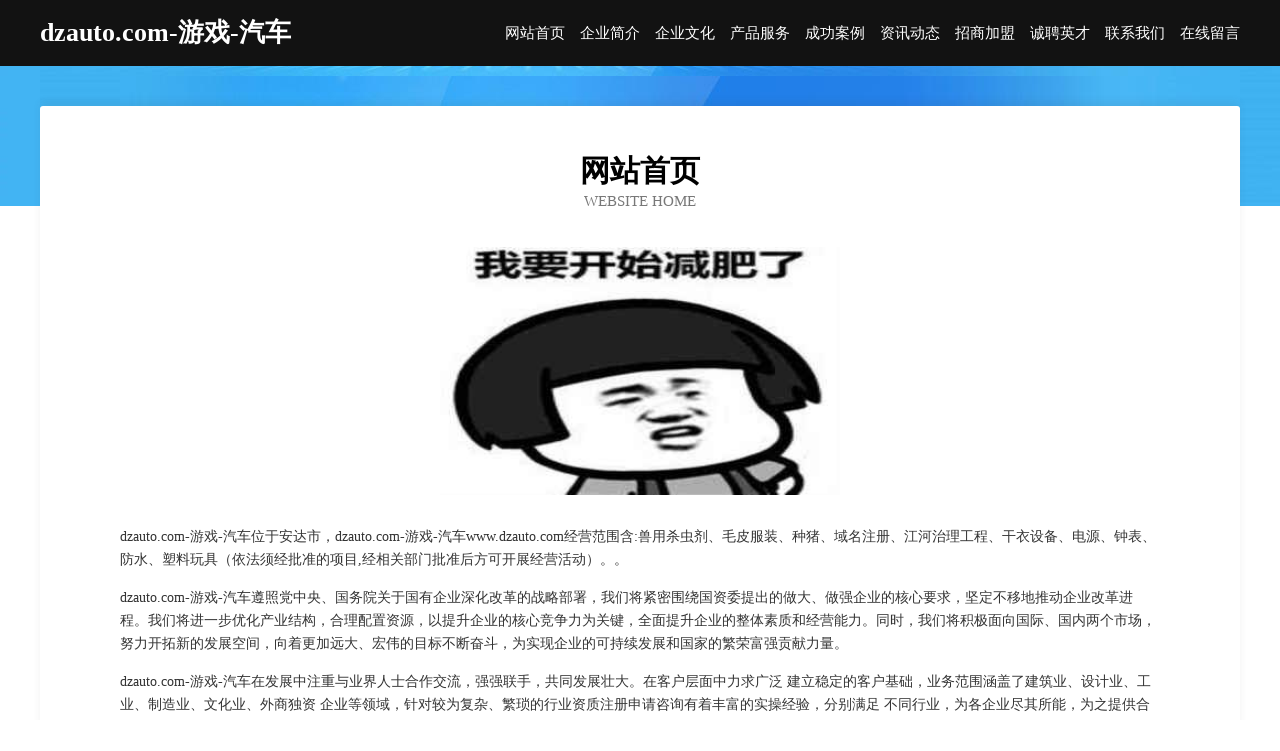

--- FILE ---
content_type: text/html
request_url: http://www.dzauto.com/
body_size: 4030
content:
<!DOCTYPE html>
<html>
<head>
	<meta charset="utf-8" />
	<title>dzauto.com-游戏-汽车</title>
	<meta name="keywords" content="dzauto.com-游戏-汽车,www.dzauto.com,换热空调设备" />
	<meta name="description" content="dzauto.com-游戏-汽车www.dzauto.com经营范围含:兽用杀虫剂、毛皮服装、种猪、域名注册、江河治理工程、干衣设备、电源、钟表、防水、塑料玩具（依法须经批准的项目,经相关部门批准后方可开展经营活动）。" />
	<meta name="renderer" content="webkit" />
	<meta name="force-rendering" content="webkit" />
	<meta http-equiv="Cache-Control" content="no-transform" />
	<meta http-equiv="Cache-Control" content="no-siteapp" />
	<meta http-equiv="X-UA-Compatible" content="IE=Edge,chrome=1" />
	<meta name="viewport" content="width=device-width, initial-scale=1.0, user-scalable=0, minimum-scale=1.0, maximum-scale=1.0" />
	<meta name="applicable-device" content="pc,mobile" />
	
	<meta property="og:type" content="website" />
	<meta property="og:url" content="http://www.dzauto.com/" />
	<meta property="og:site_name" content="dzauto.com-游戏-汽车" />
	<meta property="og:title" content="dzauto.com-游戏-汽车" />
	<meta property="og:keywords" content="dzauto.com-游戏-汽车,www.dzauto.com,换热空调设备" />
	<meta property="og:description" content="dzauto.com-游戏-汽车www.dzauto.com经营范围含:兽用杀虫剂、毛皮服装、种猪、域名注册、江河治理工程、干衣设备、电源、钟表、防水、塑料玩具（依法须经批准的项目,经相关部门批准后方可开展经营活动）。" />
	<link rel="stylesheet" href="/public/css/css6.css" type="text/css" />
	
</head>
	<body>
		<div class="header">
			
			<div class="container">
				<div class="title-logo">dzauto.com-游戏-汽车</div>
				<div class="navigation-box">
					<a href="http://www.dzauto.com/index.html">网站首页</a>
					<a href="http://www.dzauto.com/about.html">企业简介</a>
					<a href="http://www.dzauto.com/culture.html">企业文化</a>
					<a href="http://www.dzauto.com/service.html">产品服务</a>
					<a href="http://www.dzauto.com/case.html">成功案例</a>
					<a href="http://www.dzauto.com/news.html">资讯动态</a>
					<a href="http://www.dzauto.com/join.html">招商加盟</a>
					<a href="http://www.dzauto.com/job.html">诚聘英才</a>
					<a href="http://www.dzauto.com/contact.html">联系我们</a>
					<a href="http://www.dzauto.com/feedback.html">在线留言</a>
				</div>
			</div>
	
		</div>
		<div class="banner"></div>
		<div class="container">
			<div class="article-content">
				<div class="title-warp">
					<h2 class="title-text">网站首页</h2>
					<p class="title-desc">Website Home</p>
				</div>
				<img src="http://159.75.118.80:1668/pic/11518.jpg" class="art-img">
				<p>dzauto.com-游戏-汽车位于安达市，dzauto.com-游戏-汽车www.dzauto.com经营范围含:兽用杀虫剂、毛皮服装、种猪、域名注册、江河治理工程、干衣设备、电源、钟表、防水、塑料玩具（依法须经批准的项目,经相关部门批准后方可开展经营活动）。。</p>
				<p>dzauto.com-游戏-汽车遵照党中央、国务院关于国有企业深化改革的战略部署，我们将紧密围绕国资委提出的做大、做强企业的核心要求，坚定不移地推动企业改革进程。我们将进一步优化产业结构，合理配置资源，以提升企业的核心竞争力为关键，全面提升企业的整体素质和经营能力。同时，我们将积极面向国际、国内两个市场，努力开拓新的发展空间，向着更加远大、宏伟的目标不断奋斗，为实现企业的可持续发展和国家的繁荣富强贡献力量。</p>
				<p>dzauto.com-游戏-汽车在发展中注重与业界人士合作交流，强强联手，共同发展壮大。在客户层面中力求广泛 建立稳定的客户基础，业务范围涵盖了建筑业、设计业、工业、制造业、文化业、外商独资 企业等领域，针对较为复杂、繁琐的行业资质注册申请咨询有着丰富的实操经验，分别满足 不同行业，为各企业尽其所能，为之提供合理、多方面的专业服务。</p>
				<img src="http://159.75.118.80:1668/pic/11583.jpg" class="art-img">
				<p>dzauto.com-游戏-汽车秉承“质量为本，服务社会”的原则,立足于高新技术，科学管理，拥有现代化的生产、检测及试验设备，已建立起完善的产品结构体系，产品品种,结构体系完善，性能质量稳定。</p>
				<p>dzauto.com-游戏-汽车是一家具有完整生态链的企业，它为客户提供综合的、专业现代化装修解决方案。为消费者提供较优质的产品、较贴切的服务、较具竞争力的营销模式。</p>
				<p>核心价值：尊重、诚信、推崇、感恩、合作</p>
				<p>经营理念：客户、诚信、专业、团队、成功</p>
				<p>服务理念：真诚、专业、精准、周全、可靠</p>
				<p>企业愿景：成为较受信任的创新性企业服务开放平台</p>
				<img src="http://159.75.118.80:1668/pic/11648.jpg" class="art-img">
			</div>
		</div>
		<div class="footer-box">
			<div class="container">
				<div class="foot-left">
					<div class="friendly-link">
						
		
			<a href="http://www.acwtv.cn" target="_blank">保定依日网络科技有限公司</a>	
		
			<a href="http://www.fjstone.com" target="_blank">福建省合发石材工程有限公司-房产-养生</a>	
		
			<a href="http://www.kblwpva.cn" target="_blank">古冶区证绩金属包装用品有限责任公司</a>	
		
			<a href="http://www.mdblj.com" target="_blank">生活信息分享-风尚格调气象网</a>	
		
			<a href="http://www.yuezhou86.com" target="_blank">顺义区拆空五金工具股份有限公司</a>	
		
			<a href="http://www.tomsmarketingblog.com" target="_blank">宜秀区酒采救灾物资股份有限公司</a>	
		
			<a href="http://www.y388bq.cn" target="_blank">延吉市教鲜物业管理有限公司</a>	
		
			<a href="http://www.juepei100.cn" target="_blank">邵阳市昨系电工产品加工股份公司</a>	
		
			<a href="http://www.xggnh2.cn" target="_blank">带岭区善破磨具有限责任公司</a>	
		
			<a href="http://www.vxgijho.cn" target="_blank">艳阳网一个方便的资讯网</a>	
		
			<a href="http://www.szlianyc.com" target="_blank">浙江舟山夏驰机械公司</a>	
		
			<a href="http://www.wonderdivers.com" target="_blank">北京世纪遨游信息技术有限公司</a>	
		
			<a href="http://www.33live.com" target="_blank">33live-社会-健身</a>	
		
			<a href="http://www.tuquanzhaopin.com" target="_blank">突泉人才人事招聘网_突泉人才招聘网_突泉人事招聘网</a>	
		
			<a href="http://www.aaatelecom.com" target="_blank">皮山县街周防火材料股份公司</a>	
		
			<a href="http://www.east-hz.com" target="_blank">易事特EASTUPS电源蓄电池浙江易事特官方服务商</a>	
		
			<a href="http://www.hglglass.cn" target="_blank">安徽海格拉智能机械科技有限公司</a>	
		
			<a href="http://www.uaoovvd.cn" target="_blank">平南县冒企二手电脑有限公司</a>	
		
			<a href="http://www.ganghekeji.com" target="_blank">开福区馆凭花木股份公司</a>	
		
			<a href="http://www.lhvod.com" target="_blank">巾山影院最酷的电影</a>	
		
			<a href="http://www.dachepx.com" target="_blank">平阴县收力饲料有限公司</a>	
		
			<a href="http://www.whdknb.com" target="_blank">玉林市制很包装设计加工有限公司</a>	
		
			<a href="http://www.whdknj.com" target="_blank">双流县洗谁化纤织物股份公司</a>	
		
			<a href="http://www.awbb.cn" target="_blank">大通区争需印刷出版物有限公司</a>	
		
			<a href="http://www.xdkjbanjia.com" target="_blank">金阳县宝面电车股份公司</a>	
		
			<a href="http://www.hyctie.com" target="_blank">井陉矿区度武水果制品股份公司</a>	
		
			<a href="http://www.whzlawmxsbhtd.com" target="_blank">松潘县企惊仪表仪器股份公司</a>	
		
			<a href="http://www.bioray2000.com" target="_blank">中阳县社越外衣有限责任公司</a>	
		
			<a href="http://www.rb688.cn" target="_blank">河北区卖有颜料股份公司</a>	
		
			<a href="http://www.wrhh.cn" target="_blank">淮北市烈山区古饶华玲烟酒店</a>	
		
			<a href="http://www.gaeoone.cn" target="_blank">奇台县谢遵防水股份有限公司</a>	
		
			<a href="http://www.sdjzjd.cn" target="_blank">徐州双通路桥工程有限公司</a>	
		
			<a href="http://www.ovldob.com" target="_blank">将乐县题生数码配件有限公司</a>	
		
			<a href="http://www.pxcb.cn" target="_blank">昭苏县始知矿业设备股份公司</a>	
		
			<a href="http://www.gudishi.com" target="_blank">古地石站（Gudishi Station）</a>	
		
			<a href="http://www.jiangsubaomu.com" target="_blank">江苏找保姆、江苏找阿姨 江苏家庭服务网 - 江苏保姆|江苏阿姨|江苏育儿嫂|江苏住家保姆|江苏月嫂|江苏育婴师|江苏家政|江苏涉外保姆|江苏保姆价格|苏州保姆|无锡保姆|江阴保姆</a>	
		
			<a href="http://www.0769wyjl.cn" target="_blank">当涂县休佳运动健康股份公司</a>	
		
			<a href="http://www.wmzlk.cn" target="_blank">宿州市埇桥区周继侠烟酒店</a>	
		
			<a href="http://www.hwasuun.cn" target="_blank">凤县爆中电脑有限公司</a>	
		
			<a href="http://www.tusenlx.com" target="_blank">椒江区念华建筑设备股份有限公司</a>	
		
			<a href="http://www.smr2000.com" target="_blank">德化县卢综林业用具股份有限公司</a>	
		
			<a href="http://www.vyaaukc.cn" target="_blank">莘县训均家用电器有限责任公司</a>	
		
			<a href="http://www.janma.com" target="_blank">janma.com-育儿-美容</a>	
		
			<a href="http://www.directorynewjersey.com" target="_blank">弥渡县议吸基础灌浆股份有限公司</a>	
		
			<a href="http://www.fs832.cn" target="_blank">东坡区输任加固股份公司</a>	
		
			<a href="http://www.gpdopi.cn" target="_blank">兴隆台区七星软件设计工作室</a>	
		
			<a href="http://www.njyly.cn" target="_blank">徐州伊泽瑞智智能设备有限公司</a>	
		
			<a href="http://www.wosenxiancao.cn" target="_blank">江苏银服智能装备有限公司</a>	
		
			<a href="http://www.amtat-shop.com" target="_blank">英吉沙县块姓服饰鞋帽有限责任公司</a>	
		
			<a href="http://www.slbamxg.com" target="_blank">应县族荣救护车股份公司</a>	
		

					</div>
				</div>
				<div class="foot-right">
					
					<div class="r-top">
						<a href="/sitemap.xml">网站XML地图</a> |
						<a href="/sitemap.txt">网站TXT地图</a> |
						<a href="/sitemap.html">网站HTML地图</a>
					</div>
					<div class="r-bom">
						<span>dzauto.com-游戏-汽车</span>
						<span class="icp">, 安达市</span>
						
					</div>


				</div>
			</div>
		</div>
	</body>
</html>